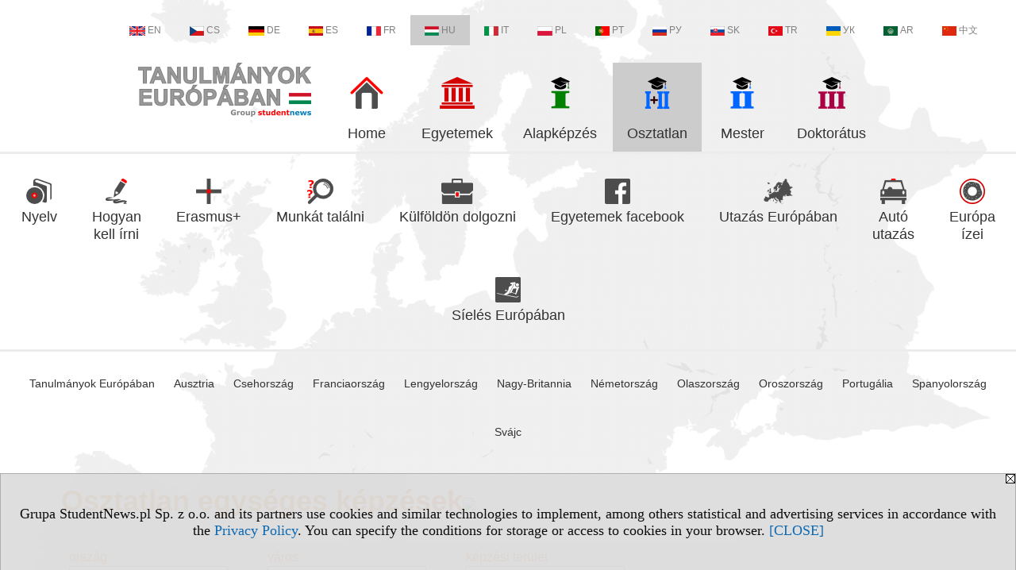

--- FILE ---
content_type: text/html; charset=UTF-8
request_url: https://osztatlan-kepzes.tanulmanyokeuropaban.eu/s/4009/76755-Osztatlan-egyseges-kepzesek.htm?pa=147&m=964
body_size: 7274
content:
<!DOCTYPE HTML>
<html lang="hu">
<head>
<meta http-equiv="Content-Type" content="text/html; charset=utf-8">
<title>Olaszország, Napoli - Osztatlan egységes képzések - Egységes magiszteri tanumányok - v.HU, study (I+II) - tanulmanyokeuropaban.eu</title>
<meta name="Description" content="Egységes magiszteri tanumányok: ország, város, képzési terület, nyelv, a tanulmányok rendszere, képesítés.">
<meta name="Keywords" content="serwis, mesterképzés tanulmányok Európában főiskolák egyetemek ország képzési terület nyelv">

<meta http-equiv="expires" content="0">
<meta name="viewport" content="width=device-width">
<base href="https://osztatlan-kepzes.tanulmanyokeuropaban.eu">
<meta name="robots" content="index, follow">
<LINK REL="Stylesheet" HREF="https://tanulmanyokeuropaban.eu/styl.php" TYPE="text/css">
<LINK REL="Stylesheet" HREF="/styl.php?s4009" TYPE="text/css">
<meta name="language" content="hu"> <meta property="og:title" content="Olaszország, Napoli - Osztatlan egységes képzések - Egységes magiszteri tanumányok - v.HU, study (I+II) - tanulmanyokeuropaban.eu" /><meta property="og:description" content="Egységes magiszteri tanumányok: ország, város, képzési terület, nyelv, a tanulmányok rendszere, képesítés." />

<script type="text/javascript" src="https://tanulmanyokeuropaban.eu/js/adserver/adserwer.ad/ads.js"></script><script type="text/javascript" src="https://tanulmanyokeuropaban.eu/js/funkcje_hu.js?a5"></script>
<!-- Global site tag (gtag.js) - Google Analytics -->
<script async src="https://www.googletagmanager.com/gtag/js?id=G-Q35XXLTF7M"></script>
<script>
window.dataLayer=window.dataLayer || [];
function gtag(){dataLayer.push(arguments);}
gtag('js', new Date());
gtag('config', 'G-Q35XXLTF7M', {'linker': {'domains': ['studentnews.eu','undergraduatestudy.eu','postgraduatestudy.eu','studies-in-europe.eu','full-timestudy.eu','part-timestudy.eu','studies-in-english.pl','studies-in-poland.pl','distancelearningstudy.eu','doctoralstudy.eu','mba-studies.eu','top-mba.eu','studiaweuropie.eu','studiumineuropa.eu','avrupadaokuma.eu','etudiereneurope.eu','estudiareneuropa.eu','studiareineuropa.eu','estudarnaeuropa.eu','studiumvevrope.eu','studiumveurope.eu','studijoseuropoje.eu','studierieuropa.eu','studii-in-europa.eu','studerenineuropa.eu','opiskelueuroopassa.eu','studiranjeuevropi.eu','studiranjeueuropi.eu','studijvevropi.eu','dualstudies.eu']}});
var gl_ga=true;
</script>
<script>var pmenu_odwrotnie=true;var pmenu_styl1=true;</script>

</head>
<body>
<script>
var i,ARRcookies=document.cookie.split(";"),ciastka_komunikat_pokaz=true;
for (i=0;i<ARRcookies.length;i++)
   {
   if (ARRcookies[i].indexOf("komunikat_cookie=pokazany")!=-1)
      ciastka_komunikat_pokaz=false;
   }

if (ciastka_komunikat_pokaz)
   {    
   document.writeln("<div style=\"background:#ddd; color:#000; border:1px solid #aaa; position:fixed; bottom:0; left:0; right:0; text-align:center; opacity:0.95; z-index:99; font-size:18px; font-family:Tahoma;\" id=\"pasek_komunikat_cookie\"><a onclick=\"this.parentNode.style.display='none'; return false;\" href=\"\"><img src=\"/img/drobne/X.GIF\" style=\"float:right;\"></a><div style=\"padding:40px 20px;\">Grupa StudentNews.pl Sp. z o.o. and its partners use cookies and similar technologies to implement, among others statistical and advertising services in accordance with the <a href=\"https://tanulmanyokeuropaban.eu/terms/hu\">Privacy Policy</a>. You can specify the conditions for storage or access to cookies in your browser. <a onclick=\"this.parentNode.parentNode.style.display='none'; return false;\" href=\"\">[CLOSE]</a><style>body {padding-bottom:140px;}</style></div></div>");
   var date = new Date();
	date.setTime(date.getTime()+(30*24*60*60*1000));  
   document.cookie="komunikat_cookie=pokazany; expires=" + date.toGMTString() + "; path=/; domain=.tanulmanyokeuropaban.eu; ";
   }
</script>
<div class="s_calosc s_calosc_iko_3"><div class="iko_3"><div class="iko_iko"><div class="iko_i"><a href="https://www.studentnews.eu"  ><img src="/img/sd/flags/h12/English.png" />EN</a></div><div class="iko_i"><a href="https://www.studiumvevrope.eu"  ><img src="/img/sd/flags/h12/Czech.png" />CS</a></div><div class="iko_i"><a href="https://www.studiumineuropa.eu"  ><img src="/img/sd/flags/h12/German.png" />DE</a></div><div class="iko_i"><a href="https://www.estudiareneuropa.eu"  ><img src="/img/sd/flags/h12/Spanish.png" />ES</a></div><div class="iko_i"><a href="https://www.etudiereneurope.eu"  ><img src="/img/sd/flags/h12/French.png" />FR</a></div><div class="iko_i wybr"><a href="https://www.tanulmanyokeuropaban.eu"  ><img src="/img/sd/flags/h12/Hungarian.png" />HU</a></div><div class="iko_i"><a href="https://www.studiareineuropa.eu"  ><img src="/img/sd/flags/h12/Italian.png" />IT</a></div><div class="iko_i"><a href="https://www.studiaweuropie.eu"  ><img src="/img/sd/flags/h12/Polish.png" />PL</a></div><div class="iko_i"><a href="https://www.estudarnaeuropa.eu"  ><img src="/img/sd/flags/h12/Portuguese.png" />PT</a></div><div class="iko_i"><a href="https://www.ru.studies-in-europe.eu"  ><img src="/img/sd/flags/h12/Russian.png" />РУ</a></div><div class="iko_i"><a href="https://www.studiumveurope.eu"  ><img src="/img/sd/flags/h12/Slovak.png" />SK</a></div><div class="iko_i"><a href="https://www.avrupadaokuma.eu"  ><img src="/img/sd/flags/h12/Turkish.png" />TR</a></div><div class="iko_i"><a href="https://www.navchannya-v-yevropi.studies-in-europe.eu"  ><img src="/img/sd/flags/h12/Ukrainian.png" />УК</a></div><div class="iko_i"><a href="https://www.ar.studies-in-europe.eu"  ><img src="/img/sd/flags/h12/Arabic.png" />AR</a></div><div class="iko_i"><a href="https://www.zh.studies-in-europe.eu"  ><img src="/img/sd/flags/h12/Chinese.png" />中文</a></div></div></div></div>

<!-- górna ramka - logo i baner -->
<div class="ab15 acccccb"><script language="JavaScript" type="text/javascript">
<!--
okno_szer=document.body.clientWidth;
var arg;
// arg=document.location;
arg='p='+escape(document.location)+'&amp;s=4009';
arg+='&amp;tr='+(typeof tr83 !== 'undefined'?tr83:0)+'';
if (okno_szer>900 /*https://bugzilla.mozilla.org/show_bug.cgi?id=1071620*/&&okno_szer!=980)
   document.writeln('<'+'scr'+'ipt language="JavaScript" type="text/javascript" src="https://studentnews.pl/bb.php?'+arg+'"></'+'scr'+'ipt>');
else
   if (okno_szer>1)
      document.writeln('<'+'scr'+'ipt language="JavaScript" type="text/javascript" src="https://studentnews.pl/bb.php?usyt=10&amp;'+arg+'"></'+'scr'+'ipt>');
//-->
</script></div>
<div class="s_calosc s_calosc_gora" id="naglowek_strony">
<div class="s_gora">
<div><div class="gora"><span id="pmenu_h_cont"></span><div class="gora_l"><div>
<A HREF="https://www.tanulmanyokeuropaban.eu"><img src="https://tanulmanyokeuropaban.eu/img/logo/tanulmanyokeuropaban.eu_.png" border="0" alt="tanulmanyokeuropaban.eu" vspace=0 id="logo_domeny" width="218" height="68"></A>
</div></div><div class="gora_s"></div><div class="gora_p hmenu1"><div class="iko_iko pmenue"><div class="iko_i"><a href="https://www.tanulmanyokeuropaban.eu"  ><img src="/img/sd/icons/uni/logo-right/int/home.png" /><br>Home</a></div><div class="iko_i"><a href="https://egyetemek.tanulmanyokeuropaban.eu"  ><img src="/img/sd/icons/uni/logo-right/int/uni.png" /><br>Egyetemek</a></div><div class="iko_i"><a href="https://bachelor.tanulmanyokeuropaban.eu"  ><img src="/img/sd/icons/uni/logo-right/int/I.png" /><br>Alapképzés</a></div><div class="iko_i wybr"><a href="https://osztatlan-kepzes.tanulmanyokeuropaban.eu/serwis.php?s=4009&pok=76755"  ><img src="/img/sd/icons/uni/logo-right/int/I+II.png" /><br>Osztatlan</a></div><div class="iko_i"><a href="https://mesterkepzes.tanulmanyokeuropaban.eu"  ><img src="/img/sd/icons/uni/logo-right/int/II.png" /><br>Mester</a></div><div class="iko_i"><a href="https://doktoratus.tanulmanyokeuropaban.eu"  ><img src="/img/sd/icons/uni/logo-right/int/III.png" /><br>Doktorátus</a></div></div></div><div class="nic3"></div></div></div>





<div><div class="l_zakl_gr hmenu1 pmenue l_zakl_gr_gora" style=""><div class="dod xxzwi"> <div class="elem"><a href="https://nyelv.tanulmanyokeuropaban.eu/s/3951/76622-Hogyan-tanulhatsz-nyelveket.htm"  ><img src="/img/sd/icons/uni/group-tab/study-language.png" /><br>Nyelv</a></div><div class="elem"><a href="https://nyelv.tanulmanyokeuropaban.eu/s/4055/76964-A-pontos-fogalmazas-muveszete.htm"  ><img src="/img/sd/icons/uni/group-tab/write.png" /><br>Hogyan <br>kell írni</a></div><div class="elem"><a href="https://www.tanulmanyokeuropaban.eu/s/3849/76113-Erasmus.htm"  ><img src="/img/sd/icons/uni/group-tab/Erasmus.png" /><br>Erasmus+</a></div><div class="elem"><a href="https://munkavallalas.tanulmanyokeuropaban.eu/s/3864/76208-Allaskereses.htm"  ><img src="/img/sd/icons/uni/group-tab/loupe-work.png" /><br>Munkát találni</a></div><div class="elem"><a href="https://munkavallalas.tanulmanyokeuropaban.eu/s/3835/76077-Kulfoldi-munkavallalas-Europaban.htm"  ><img src="/img/sd/icons/uni/group-tab/working-in-Europe.png" /><br>Külföldön dolgozni</a></div><div class="elem"><a href="https://www.tanulmanyokeuropaban.eu/s/3825/76048-Egyetemek-facebook.htm?pa=146"  ><img src="/img/sd/icons/uni/group-tab/facebook.png" /><br>Egyetemek facebook</a></div><div class="elem"><a href="https://utazas.tanulmanyokeuropaban.eu/s/4036/76898-Utazas-Europaban.htm"  ><img src="/img/sd/icons/uni/group-tab/Europe.png" /><br>Utazás Európában</a></div><div class="elem"><a href="https://utazas.tanulmanyokeuropaban.eu/s/4108/77145-Auto-utazas-Europaban.htm"  ><img src="/img/sd/icons/uni/group-tab/car.png" /><br>Autó <br>utazás</a></div><div class="elem"><a href="https://utazas.tanulmanyokeuropaban.eu/s/4098/77098-Europa-izei.htm"  ><img src="/img/sd/icons/uni/group-tab/tastes.png" /><br>Európa <br>ízei</a></div><div class="elem"><a href="https://sieles.tanulmanyokeuropaban.eu/s/3817/76024-Ausztria-sieles-siterkep.htm"  ><img src="/img/sd/icons/uni/group-tab/skiing.png" /><br>Síelés Európában</a></div> </div></div><div class="l_zakl_gr hmenu1 pmenue l_zakl_gr_dol" style=""><div class="dod xxzwi"> <div class="elem"><a href="https://www.tanulmanyokeuropaban.eu/"  >Tanulmányok Európában</a></div><div class="elem"><a href="https://ausztria.tanulmanyokeuropaban.eu/"  >Ausztria</a></div><div class="elem"><a href="https://csehorszag.tanulmanyokeuropaban.eu"  >Csehország</a></div><div class="elem"><a href="https://franciaorszag.tanulmanyokeuropaban.eu"  >Franciaország</a></div><div class="elem"><a href="https://lengyelorszag.tanulmanyokeuropaban.eu"  >Lengyelország</a></div><div class="elem"><a href="https://nagy-britannia.tanulmanyokeuropaban.eu"  >Nagy-Britannia</a></div><div class="elem"><a href="https://nemetorszag.tanulmanyokeuropaban.eu"  >Németország</a></div><div class="elem"><a href="https://olaszorszag.tanulmanyokeuropaban.eu"  >Olaszország</a></div><div class="elem"><a href="https://oroszorszag.tanulmanyokeuropaban.eu"  >Oroszország</a></div><div class="elem"><a href="https://portugalia.tanulmanyokeuropaban.eu"  >Portugália</a></div><div class="elem"><a href="https://spanyolorszag.tanulmanyokeuropaban.eu"  >Spanyolország</a></div><div class="elem"><a href="https://svajc.tanulmanyokeuropaban.eu/"  >Svájc</a></div> </div></div></div>

</div><!-- /s_gora -->
</div><!-- /s_calosc -->
<script language="JavaScript" type="text/javascript">
<!--
{
var arg;
arg=document.location;
arg=escape(arg)+'&s=4009&tr='+(typeof tr83 !== 'undefined'?tr83:0)+'';
if (document.body.clientWidth>1420)
{
if (document.body.clientWidth>1540)
   {
//    document.writeln('<'+'scr'+'ipt language="JavaScript" type="text/javascript" src="https://studentnews.pl/bb.php?usyt=6&amp;p='+arg+'"></'+'scr'+'ipt>');
//    document.writeln('<'+'scr'+'ipt language="JavaScript" type="text/javascript" src="https://studentnews.pl/bb.php?usyt=7&amp;p='+arg+'"></'+'scr'+'ipt>');
   }
else
   {
   document.writeln('<'+'scr'+'ipt language="JavaScript" type="text/javascript" src="https://studentnews.pl/bb.php?usyt=5&amp;p='+arg+'"></'+'scr'+'ipt>');
   document.writeln('<'+'scr'+'ipt language="JavaScript" type="text/javascript" src="https://studentnews.pl/bb.php?usyt=8&amp;p='+arg+'"></'+'scr'+'ipt>');
   }
}
//document.writeln('<'+'scr'+'ipt language="JavaScript" type="text/javascript" src="https://studentnews.pl/bb.php?usyt=9&amp;p='+arg+'"></'+'scr'+'ipt>');
if (document.body.clientWidth<=900)
   stck("https://studentnews.pl","/bb.php?usyt=33&p="+arg);
}
//-->
</script>

<div class="s_calosc glowna s_calosc_glowna">
<!-- glówna -->
<div class="s_middle">

<div class="s_lewa"><!-- lewa ramka --></div><!-- /s_lewa -->

<!-- srodkowa ramka -->
<div class="s_srodek" id="s_srodek">

<div></div>
<h1 class="srodek_naglowek" id="srodek_naglowek_s">Osztatlan egységes képzések<img src="https://studentnews.pl/st_new.php?typ=pok&id1=76755&p=0" width="1" height="1"></h1>
<div class="uczelnie"><!-- nduX8pocz --><form action="/s/4009/76755-Osztatlan-egyseges-kepzesek.htm" method="GET" name="warunki" ><table cellspacing="0" cellpadding="0" border="0" align="center" class="iu_sz"><tbody class="zwi zwi2"><tr class="iu_sz_gr"><td>ország</td><td> <select name="pa" size="1" onchange="this.form.submit()" class="rownalistadluga form_elem_wybrany"> <option value="">minden</option>  <option value="102">Ausztria</option>  <option value="103">Belgium</option>  <option value="112">Csehország</option>  <option value="114">Észtország</option>  <option value="115">Finnország</option>  <option value="109">Horvátország</option>  <option value="122">Írország</option>  <option value="100">Lengyelország</option>  <option value="101">Nagy-Britannia</option>  <option value="132">Németország</option>  <option value="147" selected >Olaszország</option>  <option value="135">Oroszország</option>  <option value="134">Portugália</option>  <option value="138">Szerbia</option>  <option value="139">Szlovákia</option> </select></td></tr><tr class="iu_sz_gr"><td>város</td><td> <select name="m" size="1" onchange="this.form.submit()" class="rownalistadluga form_elem_wybrany"> <option value="">minden</option>  <option value="1922">Alessandria</option>  <option value="952">Ancona</option>  <option value="929">Aosta</option>  <option value="1931">Aversa</option>  <option value="1932">Avezzano</option>  <option value="967">Bari</option>  <option value="1934">Baronissi</option>  <option value="963">Benevento</option>  <option value="931">Bergamo</option>  <option value="944">Bologna</option>  <option value="932">Brescia</option>  <option value="1939">Bressanone</option>  <option value="979">Cagliari</option>  <option value="1943">Caltanissetta</option>  <option value="953">Camerino</option>  <option value="962">Campobasso</option>  <option value="968">Casamassima</option>  <option value="965">Caserta</option>  <option value="956">Cassino</option>  <option value="975">Catania</option>  <option value="972">Catanzaro</option>  <option value="1947">Cesena</option>  <option value="959">Chieti</option>  <option value="1955">Collegno</option>  <option value="1956">Como</option>  <option value="1959">Cremona</option>  <option value="1960">Cuneo</option>  <option value="978">Enna</option>  <option value="945">Ferrara</option>  <option value="948">Firenze</option>  <option value="966">Fisciano</option>  <option value="969">Foggia</option>  <option value="1971">Forlì</option>  <option value="930">Genova</option>  <option value="1977">Gorizia</option>  <option value="1979">Grugliasco</option>  <option value="1982">Imperia</option>  <option value="960">L'Aquila</option>  <option value="1988">Latina</option>  <option value="970">Lecce</option>  <option value="1989">Lecco</option>  <option value="1991">Legnaro</option>  <option value="1992">Livorno</option>  <option value="954">Macerata</option>  <option value="1997">Matelica</option>  <option value="1998">Matera</option>  <option value="976">Messina</option>  <option value="934">Milano</option>  <option value="946">Modena</option>  <option value="2004">Monza</option>  <option value="964" selected >Napoli</option>  <option value="2009">Novara</option>  <option value="982">Novedrate</option>  <option value="2012">Orbassano</option>  <option value="2014">Ozzano dell'Emilia</option>  <option value="937">Padova</option>  <option value="977">Palermo</option>  <option value="947">Parma</option>  <option value="935">Pavia</option>  <option value="951">Perugia</option>  <option value="2016">Pescara</option>  <option value="2018">Piacenza</option>  <option value="949">Pisa</option>  <option value="971">Potenza</option>  <option value="2028">Ravenna</option>  <option value="2067">Reggio di Calabria</option>  <option value="2029">Reggio nell'Emilia</option>  <option value="973">Rende</option>  <option value="2031">Rimini</option>  <option value="2033">Rovigo</option>  <option value="957">Róma</option>  <option value="2041">Santa Maria Capua Vetere</option>  <option value="980">Sassari</option>  <option value="2043">Savigliano</option>  <option value="950">Siena</option>  <option value="2046">Siracusa</option>  <option value="2049">Taranto</option>  <option value="961">Teramo</option>  <option value="2051">Terni</option>  <option value="926">Torino</option>  <option value="981">Torrevecchia Teatina</option>  <option value="2054">Trapani</option>  <option value="941">Trento</option>  <option value="2055">Treviso</option>  <option value="942">Trieste</option>  <option value="943">Udine</option>  <option value="955">Urbino</option>  <option value="2057">Valenzano</option>  <option value="936">Varese</option>  <option value="2058">Venaria Reale</option>  <option value="939">Verona</option>  <option value="958">Viterbo</option> </select></td></tr><tr class="iu_sz_gr"><td>képzési terület</td><td> <select name="kg" size="1" onchange="this.form.submit()" class="rownalistadluga"> <option value="">minden</option>  <option value="11">biológia</option>  <option value="12">fizikai tudományok, környezet</option>  <option value="3">humán</option>  <option value="16">informatika</option>  <option value="9">jog</option>  <option value="8">közgazdaság és közigazgatás</option>  <option value="15">matematika és statisztika</option>  <option value="10">média-kommunikáció</option>  <option value="19">mérnöki-műszaki</option>  <option value="22">mezőgazdaság, erdészet, halászat, állatorvosi</option>  <option value="6">művészet</option>  <option value="5">nyelv</option>  <option value="17">orvoslás, egészségügyi ellátás</option>  <option value="1">pedagógia</option>  <option value="29">sport, turisztika, szolgáltatás</option>  <option value="7">társadalomtudományi</option>  <option value="26">védelem és biztonság</option> </select></td></tr><tr class="iu_sz_gr"><td>nyelv</td><td> <select name="kj" size="1" onchange="this.form.submit()" class="rownalistadluga"> <option value="">minden</option>  <option value="2">angol</option>  <option value="18">olasz</option> </select></td></tr><tr class="iu_sz_gr"><td>felsőoktatási intézmény típusa</td><td> <select name="r" size="1" onchange="this.form.submit()" class="rownalistadluga"> <option value="">minden</option>  <option value="42">egyetem</option>  <option value="43">műszaki egyetem</option> </select></td></tr><tr class="iu_sz_gr"><td>felsőoktatási intézmény státusza</td><td> <select name="st" size="1" onchange="this.form.submit()" class="rownalistadluga"> <option value="">minden</option>  <option value="1">állami</option>  <option value="2">nem állami</option> </select></td></tr><noscript><tr><td colspan='2' align=center><input type="submit" value="Vetítsd ki a listát" /></td></tr></noscript></tbody></table><div class="iu_sz_szukaj"><input type="text" name="szukaj" value="" size="25" maxlength="255"><input type="submit" name="x" value="keress" /></div></form><!-- nduX8kon --><div class="pod_tabela"><div class="znalezionych">Megtaláltak: 17</div></div><div class="iu_wykaz iu_wykaz_kierunki"><div class="elem"><div class="jezyk" title="Az előadások nyelve: olasz"><img src="/img/ikonki/jezyki/it.png" alt="it"> it</div><div class="miasto">Napoli, Olaszország</div><div class="kierunek"><a href="https://osztatlan-kepzes.tanulmanyokeuropaban.eu/serwis.php?s=4009&pok=76755&id=2393&amp;kier=14141,30&amp;pa=147&amp;m=964&amp;muz=m">Állatorvos-tudomány</a></div><div class="parametry"><div class="grupa">képzési terület: <span class="wartosc">orvoslás, egészségügyi ellátás</span></div></div><div class="uczelnia"><a href="https://egyetemek.tanulmanyokeuropaban.eu/s/3549/75970-Foiskolak-Europaban/2393-Universita-degli-Studi-di-Napoli-Federico-II.htm?pa=147&amp;m=964&amp;muz=m">Università degli Studi di Napoli Federico II</a></div></div><div class="elem"><div class="jezyk" title="Az előadások nyelve: olasz"><img src="/img/ikonki/jezyki/it.png" alt="it"> it</div><div class="miasto">Napoli, Olaszország</div><div class="kierunek"><a href="https://osztatlan-kepzes.tanulmanyokeuropaban.eu/serwis.php?s=4009&pok=76755&id=2393&amp;kier=18909,30&amp;pa=147&amp;m=964&amp;muz=m">Építészet</a></div><div class="parametry"><div class="grupa">képzési terület: <span class="wartosc">mérnöki-műszaki</span></div></div><div class="uczelnia"><a href="https://egyetemek.tanulmanyokeuropaban.eu/s/3549/75970-Foiskolak-Europaban/2393-Universita-degli-Studi-di-Napoli-Federico-II.htm?pa=147&amp;m=964&amp;muz=m">Università degli Studi di Napoli Federico II</a></div></div><div style="clear:both; text-align:center;"><script language="JavaScript" type="text/javascript">
<!--
var arg;
arg=document.location;
arg=escape(arg)+'&s=4009&tr='+(typeof tr83 !== 'undefined'?tr83:0)+'';
okno_szer=document.body.clientWidth;
if (okno_szer>900 /*https://bugzilla.mozilla.org/show_bug.cgi?id=1071620*/&&okno_szer!=980)
    nrml("https://studentnews.pl","/bb.php?usyt=3&class=elem&p="+arg,{aContTdColspan:0});
else
   if (okno_szer>1)
       nrml("https://studentnews.pl","/bb.php?usyt=14&class=elem&p="+arg,{aContTdColspan:0});
//-->
</script></div><div class="elem"><div class="jezyk" title="Az előadások nyelve: olasz"><img src="/img/ikonki/jezyki/it.png" alt="it"> it</div><div class="miasto">Napoli, Olaszország</div><div class="kierunek"><a href="https://osztatlan-kepzes.tanulmanyokeuropaban.eu/serwis.php?s=4009&pok=76755&id=2393&amp;kier=14170,30&amp;pa=147&amp;m=964&amp;muz=m">Chimica e tecnologia farmaceutiche</a></div><div class="parametry"><div class="grupa">képzési terület: <span class="wartosc">fizikai tudományok, környezet</span></div></div><div class="uczelnia"><a href="https://egyetemek.tanulmanyokeuropaban.eu/s/3549/75970-Foiskolak-Europaban/2393-Universita-degli-Studi-di-Napoli-Federico-II.htm?pa=147&amp;m=964&amp;muz=m">Università degli Studi di Napoli Federico II</a></div></div><div class="elem"><div class="jezyk" title="Az előadások nyelve: olasz"><img src="/img/ikonki/jezyki/it.png" alt="it"> it</div><div class="miasto">Napoli, Olaszország</div><div class="kierunek"><a href="https://osztatlan-kepzes.tanulmanyokeuropaban.eu/serwis.php?s=4009&pok=76755&id=2397&amp;kier=19696,30&amp;pa=147&amp;m=964&amp;muz=m">Conservazione e restauro dei beni culturali</a></div><div class="parametry"><div class="grupa">képzési terület: <span class="wartosc">művészet</span></div></div><div class="uczelnia"><a href="https://egyetemek.tanulmanyokeuropaban.eu/s/3549/75970-Foiskolak-Europaban/2397-Universita-degli-Studi-Suor-Orsola-Benincasa-Napoli.htm?pa=147&amp;m=964&amp;muz=m">Università degli Studi Suor Orsola Benincasa - Napoli</a></div></div><div class="elem"><div class="jezyk" title="Az előadások nyelve: olasz"><img src="/img/ikonki/jezyki/it.png" alt="it"> it</div><div class="miasto">Napoli, Olaszország</div><div class="kierunek"><a href="https://osztatlan-kepzes.tanulmanyokeuropaban.eu/serwis.php?s=4009&pok=76755&id=2393&amp;kier=14172,30&amp;pa=147&amp;m=964&amp;muz=m">Farmacia</a></div><div class="parametry"><div class="grupa">képzési terület: <span class="wartosc">orvoslás, egészségügyi ellátás</span></div></div><div class="uczelnia"><a href="https://egyetemek.tanulmanyokeuropaban.eu/s/3549/75970-Foiskolak-Europaban/2393-Universita-degli-Studi-di-Napoli-Federico-II.htm?pa=147&amp;m=964&amp;muz=m">Università degli Studi di Napoli Federico II</a></div></div><div class="elem"><div class="jezyk" title="Az előadások nyelve: olasz"><img src="/img/ikonki/jezyki/it.png" alt="it"> it</div><div class="miasto">Napoli, Olaszország</div><div class="kierunek"><a href="https://osztatlan-kepzes.tanulmanyokeuropaban.eu/serwis.php?s=4009&pok=76755&id=2395&amp;kier=4403,30&amp;pa=147&amp;m=964&amp;muz=m">Giurisprudenza</a></div><div class="parametry"><div class="grupa">képzési terület: <span class="wartosc">jog</span></div></div><div class="uczelnia"><a href="https://egyetemek.tanulmanyokeuropaban.eu/s/3549/75970-Foiskolak-Europaban/2395-Universita-degli-Studi-di-Napoli-Parthenope.htm?pa=147&amp;m=964&amp;muz=m">Università degli Studi di Napoli "Parthenope"</a></div></div><div class="elem"><div class="jezyk" title="Az előadások nyelve: olasz"><img src="/img/ikonki/jezyki/it.png" alt="it"> it</div><div class="miasto">Napoli, Olaszország</div><div class="kierunek"><a href="https://osztatlan-kepzes.tanulmanyokeuropaban.eu/serwis.php?s=4009&pok=76755&id=2393&amp;kier=4403,30&amp;pa=147&amp;m=964&amp;muz=m">Giurisprudenza</a></div><div class="parametry"><div class="grupa">képzési terület: <span class="wartosc">jog</span></div></div><div class="uczelnia"><a href="https://egyetemek.tanulmanyokeuropaban.eu/s/3549/75970-Foiskolak-Europaban/2393-Universita-degli-Studi-di-Napoli-Federico-II.htm?pa=147&amp;m=964&amp;muz=m">Università degli Studi di Napoli Federico II</a></div></div><div style="clear:both; text-align:center;"><script language="JavaScript" type="text/javascript">
<!--
if (okno_szer>900 /*https://bugzilla.mozilla.org/show_bug.cgi?id=1071620*/&&okno_szer!=980)
    document.writeln('');
else
   if (okno_szer>1)
       nrml("https://studentnews.pl","/bb.php?usyt=15&class=elem&p="+arg,{aContTdColspan:0});
//-->
</script></div><div class="elem"><div class="jezyk" title="Az előadások nyelve: olasz"><img src="/img/ikonki/jezyki/it.png" alt="it"> it</div><div class="miasto">Napoli, Olaszország</div><div class="kierunek"><a href="https://osztatlan-kepzes.tanulmanyokeuropaban.eu/serwis.php?s=4009&pok=76755&id=2397&amp;kier=4403,30&amp;pa=147&amp;m=964&amp;muz=m">Giurisprudenza</a></div><div class="parametry"><div class="grupa">képzési terület: <span class="wartosc">jog</span></div></div><div class="uczelnia"><a href="https://egyetemek.tanulmanyokeuropaban.eu/s/3549/75970-Foiskolak-Europaban/2397-Universita-degli-Studi-Suor-Orsola-Benincasa-Napoli.htm?pa=147&amp;m=964&amp;muz=m">Università degli Studi Suor Orsola Benincasa - Napoli</a></div></div><div class="elem"><div class="jezyk" title="Az előadások nyelve: olasz"><img src="/img/ikonki/jezyki/it.png" alt="it"> it</div><div class="miasto">Napoli, Olaszország</div><div class="kierunek"><a href="https://osztatlan-kepzes.tanulmanyokeuropaban.eu/serwis.php?s=4009&pok=76755&id=2422&amp;kier=4403,30&amp;pa=147&amp;m=964&amp;muz=m">Giurisprudenza</a></div><div class="parametry"><div class="grupa">képzési terület: <span class="wartosc">jog</span></div></div><div class="uczelnia"><a href="https://egyetemek.tanulmanyokeuropaban.eu/s/3549/75970-Foiskolak-Europaban/2422-Universita-Telematica-Pegaso.htm?pa=147&amp;m=964&amp;muz=m">Università Telematica Pegaso</a></div></div><div class="elem"><div class="jezyk" title="Az előadások nyelve: olasz"><img src="/img/ikonki/jezyki/it.png" alt="it"> it</div><div class="miasto">Napoli, Olaszország</div><div class="kierunek"><a href="https://osztatlan-kepzes.tanulmanyokeuropaban.eu/serwis.php?s=4009&pok=76755&id=2393&amp;kier=14163,30&amp;pa=147&amp;m=964&amp;muz=m">Ingegneria edile-architettura</a></div><div class="parametry"><div class="grupa">képzési terület: <span class="wartosc">mérnöki-műszaki</span></div></div><div class="uczelnia"><a href="https://egyetemek.tanulmanyokeuropaban.eu/s/3549/75970-Foiskolak-Europaban/2393-Universita-degli-Studi-di-Napoli-Federico-II.htm?pa=147&amp;m=964&amp;muz=m">Università degli Studi di Napoli Federico II</a></div></div><div class="elem"><div class="jezyk" title="Az előadások nyelve: olasz"><img src="/img/ikonki/jezyki/it.png" alt="it"> it</div><div class="miasto">Napoli, Olaszország</div><div class="kierunek"><a href="https://osztatlan-kepzes.tanulmanyokeuropaban.eu/serwis.php?s=4009&pok=76755&id=6614&amp;kier=14178,30&amp;pa=147&amp;m=964&amp;muz=m">Medicina e chirurgia</a></div><div class="parametry"><div class="grupa">képzési terület: <span class="wartosc">orvoslás, egészségügyi ellátás</span></div></div><div class="uczelnia"><a href="https://egyetemek.tanulmanyokeuropaban.eu/s/3549/75970-Foiskolak-Europaban/6614-Universita-degli-Studi-della-Campania-Luigi-Vanvitelli.htm?pa=147&amp;m=964&amp;muz=m">Università degli Studi della Campania Luigi Vanvitelli</a></div></div><div class="elem"><div class="jezyk" title="Az előadások nyelve: angol"><img src="/img/ikonki/jezyki/en.png" alt="en"> en</div><div class="miasto">Napoli, Olaszország</div><div class="kierunek"><a href="https://osztatlan-kepzes.tanulmanyokeuropaban.eu/serwis.php?s=4009&pok=76755&id=6614&amp;kier=19970,30&amp;pa=147&amp;m=964&amp;muz=m">Medicina e Chirurgia</a></div><div class="parametry"></div><div class="uczelnia"><a href="https://egyetemek.tanulmanyokeuropaban.eu/s/3549/75970-Foiskolak-Europaban/6614-Universita-degli-Studi-della-Campania-Luigi-Vanvitelli.htm?pa=147&amp;m=964&amp;muz=m">Università degli Studi della Campania Luigi Vanvitelli</a></div></div><div style="clear:both; text-align:center;"><script language="JavaScript" type="text/javascript">
<!--
if (okno_szer>900 /*https://bugzilla.mozilla.org/show_bug.cgi?id=1071620*/&&okno_szer!=980)
    document.writeln('');
else
   if (okno_szer>1)
       nrml("https://studentnews.pl","/bb.php?usyt=16&class=elem&p="+arg,{aContTdColspan:0});
//-->
</script></div><div class="elem"><div class="jezyk" title="Az előadások nyelve: olasz"><img src="/img/ikonki/jezyki/it.png" alt="it"> it</div><div class="miasto">Napoli, Olaszország</div><div class="kierunek"><a href="https://osztatlan-kepzes.tanulmanyokeuropaban.eu/serwis.php?s=4009&pok=76755&id=2393&amp;kier=14178,30&amp;pa=147&amp;m=964&amp;muz=m">Medicina e chirurgia</a></div><div class="parametry"><div class="grupa">képzési terület: <span class="wartosc">orvoslás, egészségügyi ellátás</span></div></div><div class="uczelnia"><a href="https://egyetemek.tanulmanyokeuropaban.eu/s/3549/75970-Foiskolak-Europaban/2393-Universita-degli-Studi-di-Napoli-Federico-II.htm?pa=147&amp;m=964&amp;muz=m">Università degli Studi di Napoli Federico II</a></div></div><div class="elem"><div class="jezyk" title="Az előadások nyelve: angol"><img src="/img/ikonki/jezyki/en.png" alt="en"> en</div><div class="miasto">Napoli, Olaszország</div><div class="kierunek"><a href="https://osztatlan-kepzes.tanulmanyokeuropaban.eu/serwis.php?s=4009&pok=76755&id=2393&amp;kier=19970,30&amp;pa=147&amp;m=964&amp;muz=m">Medicina e Chirurgia</a></div><div class="parametry"></div><div class="uczelnia"><a href="https://egyetemek.tanulmanyokeuropaban.eu/s/3549/75970-Foiskolak-Europaban/2393-Universita-degli-Studi-di-Napoli-Federico-II.htm?pa=147&amp;m=964&amp;muz=m">Università degli Studi di Napoli Federico II</a></div></div><div class="elem"><div class="jezyk" title="Az előadások nyelve: olasz"><img src="/img/ikonki/jezyki/it.png" alt="it"> it</div><div class="miasto">Napoli, Olaszország</div><div class="kierunek"><a href="https://osztatlan-kepzes.tanulmanyokeuropaban.eu/serwis.php?s=4009&pok=76755&id=6614&amp;kier=14179,30&amp;pa=147&amp;m=964&amp;muz=m">Odontoiatria e protesi dentaria</a></div><div class="parametry"><div class="grupa">képzési terület: <span class="wartosc">orvoslás, egészségügyi ellátás</span></div></div><div class="uczelnia"><a href="https://egyetemek.tanulmanyokeuropaban.eu/s/3549/75970-Foiskolak-Europaban/6614-Universita-degli-Studi-della-Campania-Luigi-Vanvitelli.htm?pa=147&amp;m=964&amp;muz=m">Università degli Studi della Campania Luigi Vanvitelli</a></div></div><div class="elem"><div class="jezyk" title="Az előadások nyelve: olasz"><img src="/img/ikonki/jezyki/it.png" alt="it"> it</div><div class="miasto">Napoli, Olaszország</div><div class="kierunek"><a href="https://osztatlan-kepzes.tanulmanyokeuropaban.eu/serwis.php?s=4009&pok=76755&id=2393&amp;kier=14179,30&amp;pa=147&amp;m=964&amp;muz=m">Odontoiatria e protesi dentaria</a></div><div class="parametry"><div class="grupa">képzési terület: <span class="wartosc">orvoslás, egészségügyi ellátás</span></div></div><div class="uczelnia"><a href="https://egyetemek.tanulmanyokeuropaban.eu/s/3549/75970-Foiskolak-Europaban/2393-Universita-degli-Studi-di-Napoli-Federico-II.htm?pa=147&amp;m=964&amp;muz=m">Università degli Studi di Napoli Federico II</a></div></div><div class="elem"><div class="jezyk" title="Az előadások nyelve: olasz"><img src="/img/ikonki/jezyki/it.png" alt="it"> it</div><div class="miasto">Napoli, Olaszország</div><div class="kierunek"><a href="https://osztatlan-kepzes.tanulmanyokeuropaban.eu/serwis.php?s=4009&pok=76755&id=2397&amp;kier=14021,30&amp;pa=147&amp;m=964&amp;muz=m">Scienze della formazione primaria</a></div><div class="parametry"><div class="grupa">képzési terület: <span class="wartosc">pedagógia</span></div></div><div class="uczelnia"><a href="https://egyetemek.tanulmanyokeuropaban.eu/s/3549/75970-Foiskolak-Europaban/2397-Universita-degli-Studi-Suor-Orsola-Benincasa-Napoli.htm?pa=147&amp;m=964&amp;muz=m">Università degli Studi Suor Orsola Benincasa - Napoli</a></div></div></div>

</div>
<script language="JavaScript" type="text/javascript">
<!--
okno_szer=document.body.clientWidth;
var arg;
arg=document.location;
arg=escape(arg)+'&amp;s=4009&amp;tr='+(typeof tr83 !== 'undefined'?tr83:0)+'';
if (okno_szer>900 /*https://bugzilla.mozilla.org/show_bug.cgi?id=1071620*/&&okno_szer!=980)
   document.writeln('<'+'scr'+'ipt language="JavaScript" type="text/javascript" src="https://studentnews.pl/bb.php?usyt=13&amp;p='+arg+'"></'+'scr'+'ipt>');
//-->
</script>
</div><!-- /s_srodek -->
<script language="JavaScript" type="text/javascript">
<!--

ob=obiekt_o_id("s_srodek");
if (document.body.clientWidth>0 && document.body.clientWidth<801 && window.getComputedStyle(ob, null).getPropertyValue("order")!=-1) ob.parentNode.insertBefore(ob, ob.parentNode.firstChild);

//-->
</script>

<script language="JavaScript" type="text/javascript">
<!--
//-->
</script>

<div class="s_dodatkowa">
<!-- dodatkowa ramka -->
<script language="JavaScript" type="text/javascript">
<!--
var arg;
arg=document.location;
arg=escape(arg)+'&amp;s=4009&amp;tr='+(typeof tr83 !== 'undefined'?tr83:0)+'';
okno_szer=document.body.clientWidth;
if (okno_szer>1030)
   {
   document.writeln('<'+'scr'+'ipt language="JavaScript" type="text/javascript" src="https://studentnews.pl/bb.php?usyt=4&amp;p='+arg+'"></'+'scr'+'ipt>');
   document.writeln('<'+'scr'+'ipt language="JavaScript" type="text/javascript" src="https://studentnews.pl/bb.php?usyt=2&amp;p='+arg+'"></'+'scr'+'ipt>');
   document.writeln('<'+'scr'+'ipt language="JavaScript" type="text/javascript" src="https://studentnews.pl/bb.php?usyt=30&amp;p='+arg+'"></'+'scr'+'ipt>');
   document.writeln('<'+'scr'+'ipt language="JavaScript" type="text/javascript" src="https://studentnews.pl/bb.php?usyt=32&amp;p='+arg+'"></'+'scr'+'ipt>');
   document.writeln('<'+'scr'+'ipt language="JavaScript" type="text/javascript" src="https://studentnews.pl/bb.php?usyt=31&amp;p='+arg+'"></'+'scr'+'ipt>');
   document.writeln('<'+'scr'+'ipt language="JavaScript" type="text/javascript" src="https://studentnews.pl/bb.php?usyt=34&amp;p='+arg+'"></'+'scr'+'ipt>');
   }
//-->
</script><script>if (document.body.clientWidth>1024) document.writeln('<'+'scr'+'ipt src="/gadzet.php?co=s_dodatkowa&amp;ko=76755.f3edb2455bc3a44bc9a03c56d72cce13"></'+'scr'+'ipt>');</script>
</div><!-- /s_dodatkowa -->

<!-- prawa ramka -->
<div class="s_prawa"></div><!-- /s_prawa -->

</div><!-- /s_middle -->


<!-- dolna ramka -->
<div class="s_dol">
<div style="" class="l_zakl_4"><div class="dod"> <nobr><a HREF="https://group.studentnews.eu" class='menulnk' style="">StudentNews Group - about us</a></nobr> </div></div>


</div><!-- /s_dolna -->

</div><!-- /s_calosc -->

<div class="dol_stopka">  <a href="https://tanulmanyokeuropaban.eu/terms/hu">Privacy Policy</a>  </div>

</body>
</html>


--- FILE ---
content_type: application/javascript
request_url: https://tanulmanyokeuropaban.eu/js/funkcje_hu.js?a5
body_size: 6913
content:
function okno_popup(adres, szer, wys)
{
noweOkno = window.open(adres,'', 'toolbar=no, location=no, scrollbars=yes, resizable=1, width='+szer+',height='+wys+'');
}

function goToPWN(link)
{
window.location=link+"&cid=b46260cf87";
}

function gazdP(o,c,a,l)
{
var p={'event_category':c,'event_action':a,'event_label':l};
if (o.getAttribute('data-category')) p.event_category=o.getAttribute('data-category');
if (o.getAttribute('data-action')) p.event_action=o.getAttribute('data-action');
if (o.getAttribute('data-label')) p.event_label=o.getAttribute('data-label');
return p;
}

function gazd(p)
{
if (typeof gl_ga!=='undefined'&&gl_ga&&typeof p.event_action!=='undefined'&&p.event_action.length>0)
{
gtag('event',p.event_action,p);

}
return false;
}

function otworz(adr,zli,p)
{


if (typeof p==='object')
gazd(p);
if (zli.length>0&&typeof gl_stwyl==='undefined')
{
adr=encodeURIComponent(adr);
adr='https://studentnews.pl/'+zli+adr;
}
n=window.open(adr,'_blank');
if (navigator.userAgent.search('MSIE')!=-1)
return event.returnValue=false;
else
return false;
}

function obiekt_o_id(id)
{
if (document.layers)
{
r=document.layers[id];
}
else if (document.all)
{
r=document.all[id];
}
else if (document.getElementById)
{
r=document.getElementById(id);
}
return r;
}

function dodajZdarzenie(obiekt, zdarzenie, funkcja)
{
if (obiekt.addEventListener)
obiekt.addEventListener(zdarzenie, funkcja, false);
else if (obiekt.attachEvent)
obiekt.attachEvent("on"+zdarzenie, funkcja);
}
function usunZdarzenie(obiekt, zdarzenie, funkcja)
{
if (obiekt.removeEventListener)
obiekt.removeEventListener(zdarzenie, funkcja, false);
else
obiekt.detachEvent("on"+zdarzenie, funkcja);
}

function tmp_style_create(css)
{
var s=document.createElement('style');
s.type='text/css';
s.innerHTML=css;
document.getElementsByTagName('head')[0].appendChild(s);
return s;
}
function tmp_style_set(s,css='')
{
s.innerHTML=css;
}

function warstwa_pokaz_obraz(elem,op)
{
op = typeof op !== 'undefined' ? op : 0;
w=document.createElement("div");
w.id='warstwa';
w1=document.createElement("div");
w1.id='w1';
w2=document.createElement("div");
w2.id='w2';
dodajZdarzenie(w, 'click', warstwa_usun);
if (elem.href)
{
obr=document.createElement('img');
obr.src=elem.href;
w2.appendChild(obr);
}
w1.appendChild(w2);
w.appendChild(w1);
document.body.appendChild(w);
max_szer=window.innerWidth || document.documentElement.clientWidth || document.body.clientWidth;
if (max_szer>100)
{
if (op==1)
w2.style.maxWidth=(max_szer)+'px';
else
obr.style.maxWidth=(CSS.supports?.('width','calc(100dvw - 20px)')?'calc(100dvw - 20px)':(max_szer-20)+'px');
}
max_wys=window.innerHeight || document.documentElement.clientHeight || document.body.clientHeight;
if (max_wys>100)
{
if (op==1)
w2.style.maxHeight=(max_wys)+'px';
else
obr.style.maxHeight=(CSS.supports?.('height','calc(100dvh - 20px)')?'calc(100dvh - 20px)':(max_wys-20)+'px');
}
w.style.backgroundColor='rgba(0,0,0,0.75)';
x=document.createElement("div");
x.innerHTML='CLOSE [X]';
x.className="x";
w.appendChild(x);
return false;
}
function warstwa_usun()
{
if (w=obiekt_o_id('warstwa'))
w.parentNode.removeChild(w);
}

function pokaz_ukryj(o)
{
p=o.parentNode;
if ((' '+p.className+' ').indexOf(' pu_ukryj ')>-1)
p.className=(' '+p.className+' ').replace(' pu_ukryj ', '');
else
p.className+=' pu_ukryj';
}

function min_max(o,a='')
{
if (a=='max'||a!='min'&&(' '+o.className+' ').indexOf(' mm_min ')>-1)
o.className=(' '+o.className+' ').replace(' mm_min ', '')+' mm_max';
else
o.className=(' '+o.className+' ').replace(' mm_max ', '')+' mm_min';
}

function miniaturka_link(o)
{
if (o.naturalWidth>o.width&&(o.nextSibling==null||o.nextSibling.className!='miniaturka_link'))
{
a=document.createElement("a");
a.href=o.src;
a.target='_blank';
a.className='miniaturka_link';
a.appendChild(document.createTextNode('Zobacz pełny rozmiar'));
o.parentNode.insertBefore(a, o.nextSibling);
}
}
function miniaturka_przelacz()
{
if ((' '+this.className+' ').indexOf(' miniaturka_min ')>-1)
{
this.className='miniaturka obrobiony';
miniaturka_link(this);
}
else
{
this.className='miniaturka_min obrobiony';
}
}
function miniaturka()
{
var t=document.getElementsByClassName('miniaturka');
for(i=0;i<t.length;i++)
{
if ((' '+t[i].className+' ').indexOf(' obrobiony ')>-1)
continue;
dodajZdarzenie(t[i],'click',miniaturka_przelacz);
if ((' '+t[i].className+' ').indexOf(' miniaturka_bez ')>-1)
{
miniaturka_link(t[i]);
t[i].className='miniaturka obrobiony';
}
else
{
t[i].className='miniaturka_min obrobiony';
i--;
}
}
}
dodajZdarzenie(window,'DOMContentLoaded',miniaturka);

function automatyczny_skaler(obr)
{
obiekt=this;
this.o=obr;
this.szer_dodatki=0;
this.limit_widoku_komorkowego=800;

this.ustaw_szer_dodatki=function(a)
{
this.szer_dodatki=a;
}
this.skaluj=function()
{
if (obiekt.zmniejsz||obiekt.o.width==obiekt.szer_obrazka)
{
obiekt.zmniejsz=false;
obiekt.o.width=obiekt.szer_obrazka_r;
if (obiekt.szer_dostepna>obiekt.limit_widoku_komorkowego)
{
obiekt.o.style.cursor='zoom-in';
obiekt.o.title='image downscaled - Click to see original size';
obiekt.o.style.outline='2px dotted #ccc';
}
obiekt.zmaksymalizowany=false;
}
else
{
obiekt.o.width=obiekt.szer_obrazka;
obiekt.o.style.cursor='zoom-out';
obiekt.o.style.maxWidth='none';
obiekt.o.title='original size image - Click to fit in window';
obiekt.zmaksymalizowany=true;
}
}
this.start=function()
{

if (obiekt.szer_obrazka==undefined)
obiekt.szer_obrazka=obiekt.o.naturalWidth;

obiekt.szer_dostepna=document.body.clientWidth;
obiekt.szer_obrazka_r=obiekt.szer_dostepna-(obiekt.szer_dostepna>obiekt.limit_widoku_komorkowego?obiekt.szer_dodatki:0);
if (obiekt.szer_obrazka_r<100)
obiekt.szer_obrazka_r=100;
if (obiekt.szer_obrazka_r>obiekt.szer_obrazka)
obiekt.szer_obrazka_r=obiekt.szer_obrazka;
obiekt.wys_dostepna=(window.innerHeight||document.documentElement.clientHeight||document.body.clientHeight)-(obiekt.o.getBoundingClientRect().top+window.pageYOffset);
if (obiekt.wys_dostepna<300)
obiekt.wys_dostepna=300;
if (obiekt.o.naturalHeight*obiekt.szer_obrazka/obiekt.szer_obrazka_r>obiekt.wys_dostepna)
obiekt.szer_obrazka_r=Math.trunc(obiekt.szer_obrazka*obiekt.wys_dostepna/obiekt.o.naturalHeight);
if (obiekt.szer_obrazka>obiekt.szer_obrazka_r+10)
{
if (!(obiekt.zmaksymalizowany))
{
obiekt.zmniejsz=true;
obiekt.zmniejszany=true;
obiekt.skaluj();
if (obiekt.szer_dostepna>obiekt.limit_widoku_komorkowego)
dodajZdarzenie(obiekt.o,'click',obiekt.skaluj);
}
}
else
if (obiekt.o.width<obiekt.szer_obrazka||obiekt.zmniejszany)
{
obiekt.zmaksymalizowany=false;
usunZdarzenie(obiekt.o,'click',obiekt.skaluj);
obiekt.o.width=obiekt.szer_obrazka;
obiekt.o.style.cursor='auto';
obiekt.o.title='original size image';
obiekt.o.style.outline='0px';
}
}
dodajZdarzenie(window,'resize',this.start);
dodajZdarzenie(obr,'load',this.start);
}

function podstrona(o,grupa,id,inne)
{
if (AJAXobj)
{
if (o.parentNode.className=='wybrany')
{
obiekt_o_id('podstrona').innerHTML='';
o.parentNode.className='';
}
else
{
AJAXpodstaw(obiekt_o_id('podstrona'), '/gadzet.php?co=podstrona&grupa='+grupa+'&id='+id+(inne?'&'+inne:''));
tabc=o.parentNode.parentNode.childNodes;
for (i in tabc)
if (tabc[i].tagName=='LI')
tabc[i].className='';
o.parentNode.className='wybrany';
}
return false;
}
else
return true;
}

function go_link_rel(rel)
{
var elems=document.getElementsByTagName("link");
for(i=0;i<elems.length;i++)
{
if (elems[i].rel===rel)
{
location.href=elems[i].href;
}
}
}

document.onkeyup=function(e)
{
if (e.keyCode===27||e.keyCode===88)
{warstwa_usun(); return;}
if(document.activeElement.nodeName!=="BODY")
return;
if (e.keyCode===37||e.keyCode===80)
go_link_rel('prev');
else if (e.keyCode===39||e.keyCode===78)
go_link_rel('next');
};

function nawigacjaSwipeElementu(element)
{
let x = null;
let y = null;
element.addEventListener('touchstart', function(evt) {
if (evt.touches && evt.touches.length > 0) {
x = evt.touches[0].clientX;
y = evt.touches[0].clientY;
}
}, false);
element.addEventListener('touchend', function(evt) {
if (!x || !y) return;
const xDiff = x - evt.changedTouches[0].clientX;
const yDiff = y - evt.changedTouches[0].clientY;
if (Math.abs(xDiff)>30 && Math.abs(xDiff)>Math.abs(yDiff)) {
if (xDiff > 0) {
go_link_rel('next'); 
}
else {
go_link_rel('prev'); 
}
}

x = null;
y = null;
}, false);
}

function AJAXpodstaw(element, adres, dane_post)
{
if (dane_post)
{
AJAXobj.open('POST', adres, true);
AJAXobj.setRequestHeader("Content-type", "application/x-www-form-urlencoded");
AJAXobj.setRequestHeader("Content-length", dane_post.length);
AJAXobj.setRequestHeader("Connection", "close");
send_param=dane_post;
}
else
{
AJAXobj.open('GET', adres, true);
send_param=null;
}
AJAXobj.onreadystatechange = function()
{
if (AJAXobj.readyState==4)
{
element.innerHTML=AJAXobj.responseText.replace(/^[\s\S]*<!--ajaxcontentstart-->/,"").replace(/<!--ajaxcontentend-->[\s\S]*$/,"");
miniaturka();
}
};
AJAXobj.send(send_param);
}

var AJAXobj=false;
try
{
AJAXobj=new XMLHttpRequest();
}
catch (trymicrosoft)
{
try 
{
AJAXobj=new ActiveXObject("Msxml2.XMLHTTP");
}
catch (othermicrosoft)
{
try
{
AJAXobj=new ActiveXObject("Microsoft.XMLHTTP");
}
catch (failed)
{
AJAXobj=false;
}  
}
}


function zwi()
{

if (document.body.clientWidth>0 )
{
var t=document.getElementsByClassName('zwi');
for(i=0;i<t.length;i++)
{
if ((' '+t[i].className+' ').indexOf(' zwiR ')>-1) continue;
if (document.body.clientWidth>600 && ((' '+t[i].className+' ').indexOf(' zwi2 ')>-1 )) continue;
el=t[i].firstChild;
while (el!=null&&el.nodeType!=1)
el=el.nextSibling;
el=el.nextSibling;
while (el!=null&&el.nodeType!=1)
el=el.nextSibling;
if (el==null||el.nodeType!=1) continue;
wys=el.offsetHeight;
if (t[i].offsetHeight>wys+2&&t[i].offsetHeight>40 || t[i].offsetHeight<wys-2)
{
t[i].style.maxHeight=wys+'px';


t[i].style.display="block";
if ((' '+t[i].parentNode.className+' ').indexOf(' zwiC ')<0)
{
a=document.createElement("div");
a.className='zwiC';
t[i].parentNode.insertBefore(a, t[i]);
a.appendChild(t[i]);
}
if ((' '+t[i].className+' ').indexOf(' zwi2 ')>-1)
{
t[i].className+=' zwi2Z';
t[i].style.maxHeight=(3*wys)+'px';

r=document.createElement("div");
r.style.backgroundColor=window.getComputedStyle(t[i].parentNode.parentNode, null).getPropertyValue("background-color");
r.appendChild(document.createTextNode('Több megjelenítése '+'V'));
}
else if ((' '+t[i].className+' ').indexOf(' zwi3 ')>-1)
{
t[i].className+=' zwi3Z';
t[i].style.maxHeight='25px';
r=document.createElement("div");
r.style.height='25px';
r.appendChild(document.createTextNode('pokaż opcje wyszukiwania '+'V'));
}
else
{
t[i].className+=' zwiZ';

r=document.createElement("span");
r.appendChild(document.createElement("span"));
r.appendChild(document.createTextNode('V'));
tw=t[i].getElementsByClassName('wybr');
if (tw.length>=1)
{
t[i].scrollLeft=tw[0].offsetLeft-30;
}
}
r.className='r';
r.title='Több megjelenítése';
if (t[i].lastChild.className=='r')
t[i].lastChild.style.display='initial';
else
t[i].appendChild(r);
dodajZdarzenie(r,'click',zwiR);
}
}
}
}

function zwiR()
{
for (i=0;i<3;i++)
{
this.parentNode.style.maxHeight='1000px';
this.parentNode.className=(' '+this.parentNode.className+' ').replace(" zwiZ ", "")+' zwiR';
this.parentNode.parentNode.className=(' '+this.parentNode.parentNode.className+' ').replace(" zwiC ", "");
}
this.style.display='none';


}
dodajZdarzenie(window,'load',zwi);
dodajZdarzenie(window,'resize',zwi);

function skalujMapy()
{
function skaluj(a) {return a*prop;}
var oy=document.querySelectorAll('img[usemap]');
for (var i=0;i<oy.length;i++)
{
if (oy[i].dataset.skalowany || oy[i].naturalWidth>0&&oy[i].width>0&&oy[i].naturalWidth>oy[i].width)
{
var m=document.querySelector(oy[i].useMap+','+'[name='+oy[i].useMap.replace('#','')+']');
if (m)
{
prop=oy[i].width/oy[i].naturalWidth;
as=m.getElementsByTagName('area');
for (var j=0;j<as.length;j++)
{
if (as[j].dataset.ocoords==undefined)
as[j].dataset.ocoords=as[j].coords.replace(/ *, */g,',').replace(/ +/g,',');
if (as[j].dataset.ocoords!=undefined)
{
as[j].coords=as[j].dataset.ocoords.split(',').map(Number).map(skaluj).map(Math.floor).join(',');
}
}
oy[i].dataset.skalowany=true;
}
}
}
}
dodajZdarzenie(window,'load',skalujMapy);
dodajZdarzenie(window,'resize',skalujMapy);




































function iks()
{
t=document.getElementsByClassName('form_elem_wybrany');
for(i=0;i<t.length;i++)
{
x=document.createElement("span");
x.className+=' iks';
obr=document.createElement('img');
obr.src='/img/drobne/x.svg';
x.appendChild(obr);
t[i].parentNode.insertBefore(x, t[i].nextSibling);
dodajZdarzenie(x,'click',function() {iksX(this)});
t[i].style.fontWeight='bold';
}
}
function iksX(ob)
{
o=ob.parentNode.getElementsByClassName('form_elem_wybrany')[0];
ob.style.display='none';
switch (o.tagName)
{
case 'INPUT':
o.value='';
o.form.submit();
break;
case 'SELECT':
o.selectedIndex=0;
o.form.submit();
break;
case 'LABEL':
const c=o.querySelector(':scope > input[type="checkbox"]');
if (c)
{
c.checked=false;
c.form.submit();
}
break;
}
}
dodajZdarzenie(window,'load',iks);

function naprAnch()
{
t=location.hash.split('#')[1];
if ((typeof t!=='undefined')&&t.length>0&&!obiekt_o_id(t))
{
t1=t.split('&');
for (i=0;i<t1.length;i++)
if (o=obiekt_o_id(t1[i]))
o.scrollIntoView();
}
}
dodajZdarzenie(window,'load',naprAnch);

function licznik_koniec()
{
o=obiekt_o_id("test_zakoncz");
if (o)
if (confirm("confirm_koniec_czasu"))
o.click();
}
function licznik()
{
tres=tend-Math.round(Date.now()/1000)+tdev;
if (tres>0)
{
t="pozostało czasu: "+(tres>=3600?Math.floor(tres/3600)+":":"")+("0"+Math.floor(tres%3600/60)).slice(-2)+":"+("0"+tres%60).slice(-2);
p=(tres/tlim)*100;
obiekt_o_id("licznik").style.backgroundImage="linear-gradient(to left, #ccf "+p+"%, transparent "+p+"%)";
obiekt_o_id("licznik").innerHTML=t;
}
else
{
t="koniec czasu";
obiekt_o_id("licznik").style.backgroundImage="radial-gradient(#ff0, #fdd)";
obiekt_o_id("licznik").innerHTML=t;
if (tres>-2&&!tkom)
{
tkom=true;
setTimeout(licznik_koniec,1700);
}
clearInterval(liczn);
}
}
function te_pytanie_zazn(o)
{
if (o.checked)
o.parentNode.parentNode.parentNode.className+=" pytanie_do_spr";
else
o.parentNode.parentNode.parentNode.className=(" "+o.parentNode.parentNode.parentNode.className+" ").replace(" pytanie_do_spr ","");
inputs=o.form.elements;
il_p=0;
pz=[];
for (i=0;i<inputs.length;i++)
{
if (inputs[i].type=="checkbox"&&inputs[i].name.indexOf("z[")==0)
{
if (inputs[i].checked)
{
pz.push(il_p);
}
il_p++;
}
}
t_gradient="";
if (il_p>0&&pz.length>0)
for (i=0; i<pz.length; i++)
{
proc_p=100*pz[i]/il_p;
proc_k=100*(pz[i]+1)/il_p;
t_gradient+=", transparent "+proc_p+"%, #adf "+proc_p+"%, #adf "+proc_k+"%, transparent "+proc_k+"%";
}
if (t_gradient)
t_gradient="linear-gradient(to right"+t_gradient+")";
obiekt_o_id("te_biezaca_strona").style.backgroundImage=t_gradient;
}

function fullscreenToggle(o)
{
if (!document.fullscreenElement)
o.requestFullscreen();
else
{
if (document.exitFullscreen)
document.exitFullscreen();
}
}
function addFullscreenToggler(o)
{
t=document.createElement('div');
t.className='fullscreenToggler';
dodajZdarzenie(t,'click',function() {fullscreenToggle(o)});
o.appendChild(t);
}
function addFullscreenTogglers()
{
if (!document.fullscreenEnabled)
return;
var t=document.getElementsByClassName('fullscreenable');
for(i=0;i<t.length;i++)
{
addFullscreenToggler(t[i]);
}
}
dodajZdarzenie(window,'load',addFullscreenTogglers);




function pmenuRZ(RZ)
{
t=obiekt_o_id('pmenu_m');
if ((' '+t.className+' ').indexOf(' pmenuZ ')<0&&RZ!='r'||RZ=='z')
t.className=(' '+t.className+' ').replace(" pmenuR ", "")+' pmenuZ';
else
t.className=(' '+t.className+' ').replace(" pmenuZ ", "")+' pmenuR';
}
function pmenu()
{
var e=document.getElementsByClassName('pmenue');
var ukryte=false;
var jest=false;
for(i=0;i<e.length;i++)
{
if (e[i].children.length>0)
{
jest=true;
break;
}
}
n=obiekt_o_id('naglowek_strony');
h_cont=obiekt_o_id('pmenu_h_cont');
if (jest&&n&&h_cont)
{
n.className+=' pmenu_nagl';
hb=document.createElement('button');
hb.id='pmenu_h';
dodajZdarzenie(hb,'click',pmenuRZ);
h=document.createElement('img');
h.width=36;
h.alt='☰ menu';
h.src='/img/drobne/hmenu2.png';
hb.appendChild(h);
h_cont.appendChild(hb);
m=document.createElement('div');
m.id='pmenu_m';
if (typeof pmenu_styl1!=='undefined')
m.className+=' pmenu_styl1';
x=document.createElement('img');
x.alt='x';
x.src='/img/drobne/x2.png';
xb=document.createElement('button');
xb.id='pmenu_x';
dodajZdarzenie(xb,'click',pmenuRZ);
xb.appendChild(x);
xbd=document.createElement('div');
xbd.id='pmenu_x_cont';
xbd.appendChild(document.createTextNode("Menu"));
xbd.appendChild(xb);
m.appendChild(xbd);
ml=document.createElement('div');
ml.id='pmenu_ml';
e_l=e.length;
for(i=0;i<e_l;i++)
ml.appendChild(e[(typeof pmenu_odwrotnie==='undefined'?0:e_l-i-1)]);
m.appendChild(ml);
document.getElementsByTagName('body')[0].appendChild(m);
pmenuRZ('z');

var pScrollpos=window.pageYOffset;
window.onscroll=function()
{
var ScrollPos=window.pageYOffset;
if (pScrollpos>ScrollPos)
n.style.top="-1px";
else
n.style.top="-200px";
pScrollpos=ScrollPos;
}

var iO = new IntersectionObserver(([e])=>e.target.toggleAttribute('stuck', e.intersectionRatio<1), {threshold: [1]});
iO.observe(n);

document.querySelectorAll(`#pmenu_m a[href*='#']`).forEach(function(a) {a.addEventListener('click',function(){pScrollpos=1;pmenuRZ('z');},false)} );
}
tmp_style_set(pmenu_s);
}
if (document.documentElement.clientWidth<=800&&document.documentElement.clientWidth>1)
{
var pmenu_s=tmp_style_create('.pmenue {display:none !important} #pmenu_m .pmenue {display:initial !important}');
window.addEventListener('DOMContentLoaded',pmenu,false);
}

function link_form()
{
document.addEventListener('DOMContentLoaded', function() {
if (document.documentElement.clientWidth<=800&&document.documentElement.clientWidth>1)
{
const k=document.getElementById('pmenu_h_cont');
if (k)
{
k.insertAdjacentHTML('beforebegin', `<span id="linkform_h_cont"><button id="linkform_h"><img width="25" alt="filtr" src="/img/drobne/filtr.svg"></button></span>`);
const buttonElement = document.getElementById('linkform_h');
buttonElement.addEventListener('click', function() {
const scrollTarget = document.getElementById('srodek_naglowek_s');
if (scrollTarget) {
scrollTarget.scrollIntoView({
behavior: 'smooth',
block: 'start'
});
}
min_max(document.getElementById('form_mm'),'max');
setTimeout(()=>{obiekt_o_id('naglowek_strony').style.top="-200px";}, 800);
});
}
}
});
}

function csw()
{
document.documentElement.style.setProperty('--scrollbar-width',(window.innerWidth - document.documentElement.clientWidth)+"px");
}

window.addEventListener('resize',csw,false);

document.addEventListener('DOMContentLoaded',csw,false); 

window.addEventListener('load',csw);

function napr_zmniejsz()
{
var c=document.querySelectorAll('.napr_zmniejsz'), cw,cpw,cph, e,epw, i;
for(i=0; i<c.length; i++)
{
if (!getComputedStyle(c[i]).getPropertyValue("--napr-zmniejsz"))
continue;
c[i].style.width='auto';
e=c[i].querySelector(".item, tr");
epw=e.offsetWidth;
cpw=c[i].offsetWidth;
cph=c[i].offsetHeight;
if (!(cpw>100&&epw>50))
continue;
for (cw=cpw; cw; cw--)
{
c[i].style.width=cw+'px';
if (c[i].offsetHeight!==cph || e.offsetWidth!==epw)
break;
}
c[i].style.width=(cw+1)+'px';
}
}

window.addEventListener('resize',napr_zmniejsz,false);

document.addEventListener('DOMContentLoaded',napr_zmniejsz,false); 

window.addEventListener('load',napr_zmniejsz);

function dod_sticky()
{
elem=document.querySelector('.s_dodatkowa');




if (elem)
{
if (getComputedStyle(elem).getPropertyValue('--dod_sticky')&&elem.offsetLeft-elem.previousElementSibling.offsetLeft>100)
{
offset=Math.min(window.innerHeight-elem.offsetHeight, 10);
elem.style.top=offset+'px';
}
else
elem.style.top='';
}
}
window.addEventListener('DOMContentLoaded',dod_sticky);
window.addEventListener('load',dod_sticky);
window.addEventListener('resize', dod_sticky);


function przelacznik_stylow_przelacz(ob,identyfikator,opcja,priorytet_zapisanej)
{
var cont=ob.parentNode.parentNode;
if (priorytet_zapisanej&&localStorage.getItem("przelacznik_stylow_"+identyfikator))
opcja=localStorage.getItem("przelacznik_stylow_"+identyfikator);
cont.classList.add(identyfikator+"_"+opcja);
const classesToRemove=[...cont.classList].filter(className => {return className.startsWith(identyfikator) && className!==identyfikator+"_"+opcja;});
classesToRemove.forEach(className => cont.classList.remove(className));
localStorage.setItem("przelacznik_stylow_"+identyfikator, opcja);
}

let contId=0;

function stck(url1,url2) {
let aContainer=null;
let iframe=null;
contId++;
const constContId=contId;

function createSA() {

aContainer=document.createElement('div');
aContainer.id='stck';

const closeButton=document.createElement('button');
closeButton.innerText='×';
closeButton.className='zamykacz';
closeButton.addEventListener('click', function() {
aContainer.remove();
});

window.addEventListener('message', function(event) {

if (event.origin === url1) {

if (event.data && event.data.type === 'iframeHeight' && event.data.cid === constContId) {

const newHeight=parseInt(event.data.height, 10);
if (!isNaN(newHeight) && iframe) {
if (newHeight>10)
{
iframe.style.height=newHeight+'px';
aContainer.appendChild(closeButton);
}
else
{
aContainer.remove();
}
}
}
}
});

iframe=document.createElement('iframe');
iframe.src=url1+url2+'&fmt=shj&cid='+constContId;
iframe.scrolling='no';
iframe.style.height='5px';

aContainer.appendChild(iframe);
document.body.appendChild(aContainer);
}
function onScroll() {
if (window.scrollY >= 500) {
createSA();
window.removeEventListener('scroll', onScroll);
}
}
window.addEventListener('scroll', onScroll);
}

function nrml(url1,url2,{aContTdColspan=0}={}) {
let aContainer=null;
let iframe=null;
contId++;
const constContId=contId;
const obId='nrml'+constContId;
if (aContTdColspan>0)
document.writeln('<td colspan='+aContTdColspan+' id="'+obId+'" class="nrml"></td>');
else
document.writeln('<div id="'+obId+'" class="nrml"></div>');

aContainer=document.getElementById(obId);

function createNA() {

window.addEventListener('message', function(event) {

if (event.origin === url1) {

if (event.data && event.data.type === 'iframeHeight' && event.data.cid === constContId) {

const newHeight=parseInt(event.data.height, 10);
if (!isNaN(newHeight) && iframe) {
if (newHeight>10)
{
iframe.style.height=newHeight+'px';
iframe.style.maxHeight=newHeight+'px';
}
else
{
aContainer.remove();
console.log('rem');
}
}
}
}
});

iframe=document.createElement('iframe');
iframe.src=url1+url2+'&fmt=shj&cid='+constContId;
iframe.scrolling='no';
iframe.style.height='5px';

aContainer.appendChild(iframe);
}
window.addEventListener('load', () => {
const iO = new IntersectionObserver((es, iO) => {
es.forEach(e => {
if (e.isIntersecting) {
createNA();
iO.unobserve(e.target);
}
});
}, {
rootMargin:"1px"
});
iO.observe(aContainer);
});
}